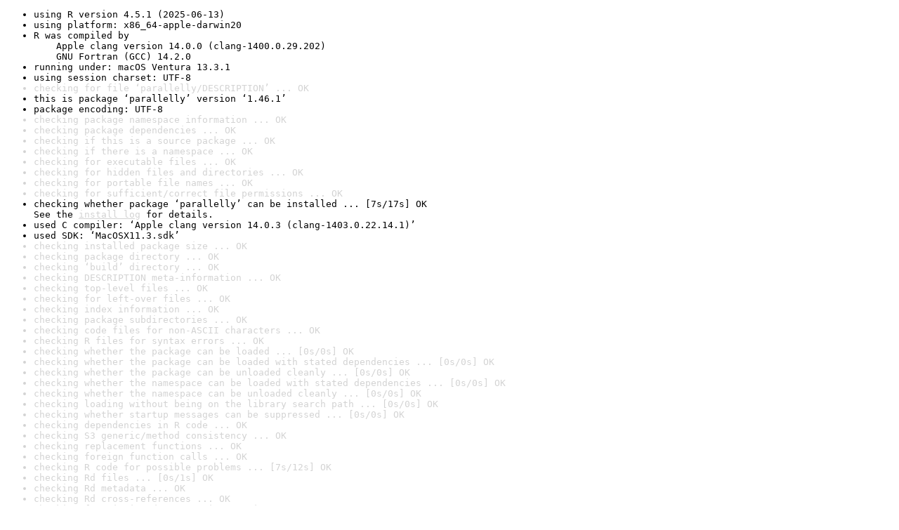

--- FILE ---
content_type: text/html
request_url: https://www.r-project.org/nosvn/R.check/r-release-macos-x86_64/parallelly-00check.html
body_size: 1596
content:
<!DOCTYPE html>
<html>
<head>
<title>Check results for 'parallelly'</title>
<meta http-equiv="Content-Type" content="text/html; charset=utf-8"/>
<meta name="viewport" content="width=device-width, initial-scale=1.0, user-scalable=yes"/>
<link rel="stylesheet" type="text/css" href="../R_check_log.css"/>
</head>
<body>
<div class="container">
<ul>
<li>using R version 4.5.1 (2025-06-13)</li>
<li>using platform: x86_64-apple-darwin20</li>
<li>R was compiled by
&nbsp;&nbsp;&nbsp;&nbsp;Apple clang version 14.0.0 (clang-1400.0.29.202)
&nbsp;&nbsp;&nbsp;&nbsp;GNU Fortran (GCC) 14.2.0</li>
<li>running under: macOS Ventura 13.3.1</li>
<li>using session charset: UTF-8</li>
<li class="gray">checking for file ‘parallelly/DESCRIPTION’ ... OK</li>
<li>this is package ‘parallelly’ version ‘1.46.1’</li>
<li>package encoding: UTF-8</li>
<li class="gray">checking package namespace information ... OK</li>
<li class="gray">checking package dependencies ... OK</li>
<li class="gray">checking if this is a source package ... OK</li>
<li class="gray">checking if there is a namespace ... OK</li>
<li class="gray">checking for executable files ... OK</li>
<li class="gray">checking for hidden files and directories ... OK</li>
<li class="gray">checking for portable file names ... OK</li>
<li class="gray">checking for sufficient/correct file permissions ... OK</li>
<li>checking whether package ‘parallelly’ can be installed ... [7s/17s] OK
See the <a href="https://www.r-project.org/nosvn/R.check/r-release-macos-x86_64/parallelly-00install.html" class="gray">install log</a> for details.</li>
<li>used C compiler: ‘Apple clang version 14.0.3 (clang-1403.0.22.14.1)’</li>
<li>used SDK: ‘MacOSX11.3.sdk’</li>
<li class="gray">checking installed package size ... OK</li>
<li class="gray">checking package directory ... OK</li>
<li class="gray">checking ‘build’ directory ... OK</li>
<li class="gray">checking DESCRIPTION meta-information ... OK</li>
<li class="gray">checking top-level files ... OK</li>
<li class="gray">checking for left-over files ... OK</li>
<li class="gray">checking index information ... OK</li>
<li class="gray">checking package subdirectories ... OK</li>
<li class="gray">checking code files for non-ASCII characters ... OK</li>
<li class="gray">checking R files for syntax errors ... OK</li>
<li class="gray">checking whether the package can be loaded ... [0s/0s] OK</li>
<li class="gray">checking whether the package can be loaded with stated dependencies ... [0s/0s] OK</li>
<li class="gray">checking whether the package can be unloaded cleanly ... [0s/0s] OK</li>
<li class="gray">checking whether the namespace can be loaded with stated dependencies ... [0s/0s] OK</li>
<li class="gray">checking whether the namespace can be unloaded cleanly ... [0s/0s] OK</li>
<li class="gray">checking loading without being on the library search path ... [0s/0s] OK</li>
<li class="gray">checking whether startup messages can be suppressed ... [0s/0s] OK</li>
<li class="gray">checking dependencies in R code ... OK</li>
<li class="gray">checking S3 generic/method consistency ... OK</li>
<li class="gray">checking replacement functions ... OK</li>
<li class="gray">checking foreign function calls ... OK</li>
<li class="gray">checking R code for possible problems ... [7s/12s] OK</li>
<li class="gray">checking Rd files ... [0s/1s] OK</li>
<li class="gray">checking Rd metadata ... OK</li>
<li class="gray">checking Rd cross-references ... OK</li>
<li class="gray">checking for missing documentation entries ... OK</li>
<li class="gray">checking for code/documentation mismatches ... OK</li>
<li class="gray">checking Rd \usage sections ... OK</li>
<li class="gray">checking Rd contents ... OK</li>
<li class="gray">checking for unstated dependencies in examples ... OK</li>
<li class="gray">checking line endings in C/C++/Fortran sources/headers ... OK</li>
<li class="gray">checking use of PKG_*FLAGS in Makefiles ... OK</li>
<li class="gray">checking compiled code ... OK</li>
<li class="gray">checking installed files from ‘inst/doc’ ... OK</li>
<li class="gray">checking files in ‘vignettes’ ... OK</li>
<li class="gray">checking examples ... [2s/4s] OK</li>
<li class="gray">checking for unstated dependencies in ‘tests’ ... OK</li>
<li>checking tests ... [25s/66s] OK
&nbsp;&nbsp;Running ‘test-all.equal.connection.R’ [1s/1s]
&nbsp;&nbsp;Running ‘test-as.cluster.R’ [1s/3s]
&nbsp;&nbsp;Running ‘test-autoStopCluster.R’ [1s/2s]
&nbsp;&nbsp;Running ‘test-availableConnections.R’ [1s/1s]
&nbsp;&nbsp;Running ‘test-availableCores.R’ [1s/1s]
&nbsp;&nbsp;Running ‘test-availableWorkers.R’ [1s/1s]
&nbsp;&nbsp;Running ‘test-cgroups.R’ [2s/2s]
&nbsp;&nbsp;Running ‘test-cli.R’ [1s/1s]
&nbsp;&nbsp;Running ‘test-cloneNode.R’ [1s/5s]
&nbsp;&nbsp;Running ‘test-cpuLoad.R’ [0s/1s]
&nbsp;&nbsp;Running ‘test-freeCores.R’ [1s/1s]
&nbsp;&nbsp;Running ‘test-freePort.R’ [1s/1s]
&nbsp;&nbsp;Running ‘test-isConnectionValid.R’ [0s/0s]
&nbsp;&nbsp;Running ‘test-isForkedChild.R’ [1s/1s]
&nbsp;&nbsp;Running ‘test-isForkedNode.R’ [0s/0s]
&nbsp;&nbsp;Running ‘test-isLocalhostNode.R’ [1s/2s]
&nbsp;&nbsp;Running ‘test-isNodeAlive.R’ [1s/4s]
&nbsp;&nbsp;Running ‘test-killNode.R’ [1s/2s]
&nbsp;&nbsp;Running ‘test-makeClusterMPI.R’ [1s/1s]
&nbsp;&nbsp;Running ‘test-makeClusterPSOCK.R’ [3s/18s]
&nbsp;&nbsp;Running ‘test-makeClusterSequential.R’ [0s/1s]
&nbsp;&nbsp;Running ‘test-makeNodePSOCK.R’ [1s/2s]
&nbsp;&nbsp;Running ‘test-options-and-envvars.R’ [1s/1s]
&nbsp;&nbsp;Running ‘test-r_bug18119.R’ [1s/1s]
&nbsp;&nbsp;Running ‘test-registerClusterTypes.R’ [1s/3s]
&nbsp;&nbsp;Running ‘test-serializedSize.R’ [1s/1s]
&nbsp;&nbsp;Running ‘test-startup.R’ [1s/2s]
&nbsp;&nbsp;Running ‘test-stealth_sample.R’ [0s/1s]
&nbsp;&nbsp;Running ‘test-supportsMulticore.R’ [1s/1s]
&nbsp;&nbsp;Running ‘test-utils,cluster.R’ [1s/1s]
&nbsp;&nbsp;Running ‘test-utils,conditions.R’ [1s/1s]
&nbsp;&nbsp;Running ‘test-utils,pid.R’ [0s/1s]
&nbsp;&nbsp;Running ‘test-utils.R’ [1s/1s]</li>
<li class="gray">checking for unstated dependencies in vignettes ... OK</li>
<li class="gray">checking package vignettes ... OK</li>
<li class="gray">checking re-building of vignette outputs ... [13s/23s] OK</li>
<li class="gray">checking PDF version of manual ... [7s/8s] OK</li>
<li>DONE
Status: OK</li>
<li>using check arguments '--no-clean-on-error '
</li>
</ul>
</div>
</body>
</html>
